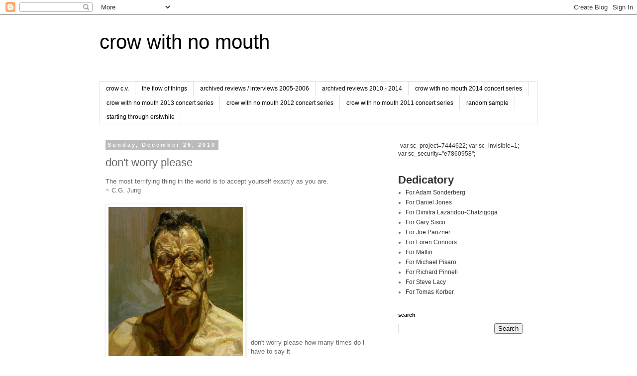

--- FILE ---
content_type: text/html; charset=UTF-8
request_url: http://crowwithnomouth-jesse.blogspot.com/2010/12/dont-worry-please.html
body_size: 11687
content:
<!DOCTYPE html>
<html class='v2' dir='ltr' lang='en'>
<head>
<link href='https://www.blogger.com/static/v1/widgets/335934321-css_bundle_v2.css' rel='stylesheet' type='text/css'/>
<meta content='width=1100' name='viewport'/>
<meta content='text/html; charset=UTF-8' http-equiv='Content-Type'/>
<meta content='blogger' name='generator'/>
<link href='http://crowwithnomouth-jesse.blogspot.com/favicon.ico' rel='icon' type='image/x-icon'/>
<link href='http://crowwithnomouth-jesse.blogspot.com/2010/12/dont-worry-please.html' rel='canonical'/>
<link rel="alternate" type="application/atom+xml" title="crow with no mouth - Atom" href="http://crowwithnomouth-jesse.blogspot.com/feeds/posts/default" />
<link rel="alternate" type="application/rss+xml" title="crow with no mouth - RSS" href="http://crowwithnomouth-jesse.blogspot.com/feeds/posts/default?alt=rss" />
<link rel="service.post" type="application/atom+xml" title="crow with no mouth - Atom" href="https://www.blogger.com/feeds/2378280940903369624/posts/default" />

<link rel="alternate" type="application/atom+xml" title="crow with no mouth - Atom" href="http://crowwithnomouth-jesse.blogspot.com/feeds/6539630937635642556/comments/default" />
<!--Can't find substitution for tag [blog.ieCssRetrofitLinks]-->
<link href='https://blogger.googleusercontent.com/img/b/R29vZ2xl/AVvXsEhKuh75x1lcNZzGmGx8i0iSpoohyRua5ivgENVZ7qwtnSC2wNtTO-XNCUdzuAWV1V6x4GykDMUNrL1Mrde6YEpzwA6KoRC2z8h2L0cJGWRqpg2T2paMK2703YAaFJNZ-06TP2uMGegYNfI/s320/lucien_freud-reflection1-270x300.jpg' rel='image_src'/>
<meta content='http://crowwithnomouth-jesse.blogspot.com/2010/12/dont-worry-please.html' property='og:url'/>
<meta content='don&#39;t worry please' property='og:title'/>
<meta content='The most terrifying thing in the world is to accept yourself exactly as you are. ~ C.G. Jung don&#39;t worry please how many times do i have to ...' property='og:description'/>
<meta content='https://blogger.googleusercontent.com/img/b/R29vZ2xl/AVvXsEhKuh75x1lcNZzGmGx8i0iSpoohyRua5ivgENVZ7qwtnSC2wNtTO-XNCUdzuAWV1V6x4GykDMUNrL1Mrde6YEpzwA6KoRC2z8h2L0cJGWRqpg2T2paMK2703YAaFJNZ-06TP2uMGegYNfI/w1200-h630-p-k-no-nu/lucien_freud-reflection1-270x300.jpg' property='og:image'/>
<title>crow with no mouth: don't worry please</title>
<style id='page-skin-1' type='text/css'><!--
/*
-----------------------------------------------
Blogger Template Style
Name:     Simple
Designer: Blogger
URL:      www.blogger.com
----------------------------------------------- */
/* Content
----------------------------------------------- */
body {
font: normal normal 12px 'Trebuchet MS', Trebuchet, Verdana, sans-serif;
color: #666666;
background: #ffffff none repeat scroll top left;
padding: 0 0 0 0;
}
html body .region-inner {
min-width: 0;
max-width: 100%;
width: auto;
}
h2 {
font-size: 22px;
}
a:link {
text-decoration:none;
color: #333333;
}
a:visited {
text-decoration:none;
color: #666666;
}
a:hover {
text-decoration:underline;
color: #33aaff;
}
.body-fauxcolumn-outer .fauxcolumn-inner {
background: transparent none repeat scroll top left;
_background-image: none;
}
.body-fauxcolumn-outer .cap-top {
position: absolute;
z-index: 1;
height: 400px;
width: 100%;
}
.body-fauxcolumn-outer .cap-top .cap-left {
width: 100%;
background: transparent none repeat-x scroll top left;
_background-image: none;
}
.content-outer {
-moz-box-shadow: 0 0 0 rgba(0, 0, 0, .15);
-webkit-box-shadow: 0 0 0 rgba(0, 0, 0, .15);
-goog-ms-box-shadow: 0 0 0 #333333;
box-shadow: 0 0 0 rgba(0, 0, 0, .15);
margin-bottom: 1px;
}
.content-inner {
padding: 10px 40px;
}
.content-inner {
background-color: #ffffff;
}
/* Header
----------------------------------------------- */
.header-outer {
background: transparent none repeat-x scroll 0 -400px;
_background-image: none;
}
.Header h1 {
font: normal normal 40px 'Trebuchet MS',Trebuchet,Verdana,sans-serif;
color: #000000;
text-shadow: 0 0 0 rgba(0, 0, 0, .2);
}
.Header h1 a {
color: #000000;
}
.Header .description {
font-size: 18px;
color: #000000;
}
.header-inner .Header .titlewrapper {
padding: 22px 0;
}
.header-inner .Header .descriptionwrapper {
padding: 0 0;
}
/* Tabs
----------------------------------------------- */
.tabs-inner .section:first-child {
border-top: 0 solid #dddddd;
}
.tabs-inner .section:first-child ul {
margin-top: -1px;
border-top: 1px solid #dddddd;
border-left: 1px solid #dddddd;
border-right: 1px solid #dddddd;
}
.tabs-inner .widget ul {
background: transparent none repeat-x scroll 0 -800px;
_background-image: none;
border-bottom: 1px solid #dddddd;
margin-top: 0;
margin-left: -30px;
margin-right: -30px;
}
.tabs-inner .widget li a {
display: inline-block;
padding: .6em 1em;
font: normal normal 12px 'Trebuchet MS', Trebuchet, Verdana, sans-serif;
color: #000000;
border-left: 1px solid #ffffff;
border-right: 1px solid #dddddd;
}
.tabs-inner .widget li:first-child a {
border-left: none;
}
.tabs-inner .widget li.selected a, .tabs-inner .widget li a:hover {
color: #000000;
background-color: #eeeeee;
text-decoration: none;
}
/* Columns
----------------------------------------------- */
.main-outer {
border-top: 0 solid transparent;
}
.fauxcolumn-left-outer .fauxcolumn-inner {
border-right: 1px solid transparent;
}
.fauxcolumn-right-outer .fauxcolumn-inner {
border-left: 1px solid transparent;
}
/* Headings
----------------------------------------------- */
div.widget > h2,
div.widget h2.title {
margin: 0 0 1em 0;
font: normal bold 11px 'Trebuchet MS',Trebuchet,Verdana,sans-serif;
color: #000000;
}
/* Widgets
----------------------------------------------- */
.widget .zippy {
color: #999999;
text-shadow: 2px 2px 1px rgba(0, 0, 0, .1);
}
.widget .popular-posts ul {
list-style: none;
}
/* Posts
----------------------------------------------- */
h2.date-header {
font: normal bold 11px Arial, Tahoma, Helvetica, FreeSans, sans-serif;
}
.date-header span {
background-color: #bbbbbb;
color: #ffffff;
padding: 0.4em;
letter-spacing: 3px;
margin: inherit;
}
.main-inner {
padding-top: 35px;
padding-bottom: 65px;
}
.main-inner .column-center-inner {
padding: 0 0;
}
.main-inner .column-center-inner .section {
margin: 0 1em;
}
.post {
margin: 0 0 45px 0;
}
h3.post-title, .comments h4 {
font: normal normal 22px 'Trebuchet MS',Trebuchet,Verdana,sans-serif;
margin: .75em 0 0;
}
.post-body {
font-size: 110%;
line-height: 1.4;
position: relative;
}
.post-body img, .post-body .tr-caption-container, .Profile img, .Image img,
.BlogList .item-thumbnail img {
padding: 2px;
background: #ffffff;
border: 1px solid #eeeeee;
-moz-box-shadow: 1px 1px 5px rgba(0, 0, 0, .1);
-webkit-box-shadow: 1px 1px 5px rgba(0, 0, 0, .1);
box-shadow: 1px 1px 5px rgba(0, 0, 0, .1);
}
.post-body img, .post-body .tr-caption-container {
padding: 5px;
}
.post-body .tr-caption-container {
color: #666666;
}
.post-body .tr-caption-container img {
padding: 0;
background: transparent;
border: none;
-moz-box-shadow: 0 0 0 rgba(0, 0, 0, .1);
-webkit-box-shadow: 0 0 0 rgba(0, 0, 0, .1);
box-shadow: 0 0 0 rgba(0, 0, 0, .1);
}
.post-header {
margin: 0 0 1.5em;
line-height: 1.6;
font-size: 90%;
}
.post-footer {
margin: 20px -2px 0;
padding: 5px 10px;
color: #666666;
background-color: #eeeeee;
border-bottom: 1px solid #eeeeee;
line-height: 1.6;
font-size: 90%;
}
#comments .comment-author {
padding-top: 1.5em;
border-top: 1px solid transparent;
background-position: 0 1.5em;
}
#comments .comment-author:first-child {
padding-top: 0;
border-top: none;
}
.avatar-image-container {
margin: .2em 0 0;
}
#comments .avatar-image-container img {
border: 1px solid #eeeeee;
}
/* Comments
----------------------------------------------- */
.comments .comments-content .icon.blog-author {
background-repeat: no-repeat;
background-image: url([data-uri]);
}
.comments .comments-content .loadmore a {
border-top: 1px solid #999999;
border-bottom: 1px solid #999999;
}
.comments .comment-thread.inline-thread {
background-color: #eeeeee;
}
.comments .continue {
border-top: 2px solid #999999;
}
/* Accents
---------------------------------------------- */
.section-columns td.columns-cell {
border-left: 1px solid transparent;
}
.blog-pager {
background: transparent url(//www.blogblog.com/1kt/simple/paging_dot.png) repeat-x scroll top center;
}
.blog-pager-older-link, .home-link,
.blog-pager-newer-link {
background-color: #ffffff;
padding: 5px;
}
.footer-outer {
border-top: 1px dashed #bbbbbb;
}
/* Mobile
----------------------------------------------- */
body.mobile  {
background-size: auto;
}
.mobile .body-fauxcolumn-outer {
background: transparent none repeat scroll top left;
}
.mobile .body-fauxcolumn-outer .cap-top {
background-size: 100% auto;
}
.mobile .content-outer {
-webkit-box-shadow: 0 0 3px rgba(0, 0, 0, .15);
box-shadow: 0 0 3px rgba(0, 0, 0, .15);
}
.mobile .tabs-inner .widget ul {
margin-left: 0;
margin-right: 0;
}
.mobile .post {
margin: 0;
}
.mobile .main-inner .column-center-inner .section {
margin: 0;
}
.mobile .date-header span {
padding: 0.1em 10px;
margin: 0 -10px;
}
.mobile h3.post-title {
margin: 0;
}
.mobile .blog-pager {
background: transparent none no-repeat scroll top center;
}
.mobile .footer-outer {
border-top: none;
}
.mobile .main-inner, .mobile .footer-inner {
background-color: #ffffff;
}
.mobile-index-contents {
color: #666666;
}
.mobile-link-button {
background-color: #333333;
}
.mobile-link-button a:link, .mobile-link-button a:visited {
color: #ffffff;
}
.mobile .tabs-inner .section:first-child {
border-top: none;
}
.mobile .tabs-inner .PageList .widget-content {
background-color: #eeeeee;
color: #000000;
border-top: 1px solid #dddddd;
border-bottom: 1px solid #dddddd;
}
.mobile .tabs-inner .PageList .widget-content .pagelist-arrow {
border-left: 1px solid #dddddd;
}

--></style>
<style id='template-skin-1' type='text/css'><!--
body {
min-width: 960px;
}
.content-outer, .content-fauxcolumn-outer, .region-inner {
min-width: 960px;
max-width: 960px;
_width: 960px;
}
.main-inner .columns {
padding-left: 0;
padding-right: 310px;
}
.main-inner .fauxcolumn-center-outer {
left: 0;
right: 310px;
/* IE6 does not respect left and right together */
_width: expression(this.parentNode.offsetWidth -
parseInt("0") -
parseInt("310px") + 'px');
}
.main-inner .fauxcolumn-left-outer {
width: 0;
}
.main-inner .fauxcolumn-right-outer {
width: 310px;
}
.main-inner .column-left-outer {
width: 0;
right: 100%;
margin-left: -0;
}
.main-inner .column-right-outer {
width: 310px;
margin-right: -310px;
}
#layout {
min-width: 0;
}
#layout .content-outer {
min-width: 0;
width: 800px;
}
#layout .region-inner {
min-width: 0;
width: auto;
}
body#layout div.add_widget {
padding: 8px;
}
body#layout div.add_widget a {
margin-left: 32px;
}
--></style>
<link href='https://www.blogger.com/dyn-css/authorization.css?targetBlogID=2378280940903369624&amp;zx=a09c0be0-b094-4495-979c-76f8492ab795' media='none' onload='if(media!=&#39;all&#39;)media=&#39;all&#39;' rel='stylesheet'/><noscript><link href='https://www.blogger.com/dyn-css/authorization.css?targetBlogID=2378280940903369624&amp;zx=a09c0be0-b094-4495-979c-76f8492ab795' rel='stylesheet'/></noscript>
<meta name='google-adsense-platform-account' content='ca-host-pub-1556223355139109'/>
<meta name='google-adsense-platform-domain' content='blogspot.com'/>

</head>
<body class='loading variant-simplysimple'>
<div class='navbar section' id='navbar' name='Navbar'><div class='widget Navbar' data-version='1' id='Navbar1'><script type="text/javascript">
    function setAttributeOnload(object, attribute, val) {
      if(window.addEventListener) {
        window.addEventListener('load',
          function(){ object[attribute] = val; }, false);
      } else {
        window.attachEvent('onload', function(){ object[attribute] = val; });
      }
    }
  </script>
<div id="navbar-iframe-container"></div>
<script type="text/javascript" src="https://apis.google.com/js/platform.js"></script>
<script type="text/javascript">
      gapi.load("gapi.iframes:gapi.iframes.style.bubble", function() {
        if (gapi.iframes && gapi.iframes.getContext) {
          gapi.iframes.getContext().openChild({
              url: 'https://www.blogger.com/navbar/2378280940903369624?po\x3d6539630937635642556\x26origin\x3dhttp://crowwithnomouth-jesse.blogspot.com',
              where: document.getElementById("navbar-iframe-container"),
              id: "navbar-iframe"
          });
        }
      });
    </script><script type="text/javascript">
(function() {
var script = document.createElement('script');
script.type = 'text/javascript';
script.src = '//pagead2.googlesyndication.com/pagead/js/google_top_exp.js';
var head = document.getElementsByTagName('head')[0];
if (head) {
head.appendChild(script);
}})();
</script>
</div></div>
<div class='body-fauxcolumns'>
<div class='fauxcolumn-outer body-fauxcolumn-outer'>
<div class='cap-top'>
<div class='cap-left'></div>
<div class='cap-right'></div>
</div>
<div class='fauxborder-left'>
<div class='fauxborder-right'></div>
<div class='fauxcolumn-inner'>
</div>
</div>
<div class='cap-bottom'>
<div class='cap-left'></div>
<div class='cap-right'></div>
</div>
</div>
</div>
<div class='content'>
<div class='content-fauxcolumns'>
<div class='fauxcolumn-outer content-fauxcolumn-outer'>
<div class='cap-top'>
<div class='cap-left'></div>
<div class='cap-right'></div>
</div>
<div class='fauxborder-left'>
<div class='fauxborder-right'></div>
<div class='fauxcolumn-inner'>
</div>
</div>
<div class='cap-bottom'>
<div class='cap-left'></div>
<div class='cap-right'></div>
</div>
</div>
</div>
<div class='content-outer'>
<div class='content-cap-top cap-top'>
<div class='cap-left'></div>
<div class='cap-right'></div>
</div>
<div class='fauxborder-left content-fauxborder-left'>
<div class='fauxborder-right content-fauxborder-right'></div>
<div class='content-inner'>
<header>
<div class='header-outer'>
<div class='header-cap-top cap-top'>
<div class='cap-left'></div>
<div class='cap-right'></div>
</div>
<div class='fauxborder-left header-fauxborder-left'>
<div class='fauxborder-right header-fauxborder-right'></div>
<div class='region-inner header-inner'>
<div class='header section' id='header' name='Header'><div class='widget Header' data-version='1' id='Header1'>
<div id='header-inner'>
<div class='titlewrapper'>
<h1 class='title'>
<a href='http://crowwithnomouth-jesse.blogspot.com/'>
crow with no mouth
</a>
</h1>
</div>
<div class='descriptionwrapper'>
<p class='description'><span>
</span></p>
</div>
</div>
</div></div>
</div>
</div>
<div class='header-cap-bottom cap-bottom'>
<div class='cap-left'></div>
<div class='cap-right'></div>
</div>
</div>
</header>
<div class='tabs-outer'>
<div class='tabs-cap-top cap-top'>
<div class='cap-left'></div>
<div class='cap-right'></div>
</div>
<div class='fauxborder-left tabs-fauxborder-left'>
<div class='fauxborder-right tabs-fauxborder-right'></div>
<div class='region-inner tabs-inner'>
<div class='tabs section' id='crosscol' name='Cross-Column'><div class='widget PageList' data-version='1' id='PageList1'>
<div class='widget-content'>
<ul>
<li>
<a href='http://crowwithnomouth-jesse.blogspot.com/p/crow-cv.html'>crow c.v.</a>
</li>
<li>
<a href='http://crowwithnomouth-jesse.blogspot.com/p/currents.html'>the flow of things</a>
</li>
<li>
<a href='http://crowwithnomouth-jesse.blogspot.com/p/archived-reviewsinterviews-2005-2006.html'>archived reviews / interviews  2005-2006</a>
</li>
<li>
<a href='http://crowwithnomouth-jesse.blogspot.com/p/archived-reviews-2010-2012.html'>archived reviews 2010 - 2014</a>
</li>
<li>
<a href='http://bodhidog.wordpress.com/'>crow with no mouth 2014 concert series</a>
</li>
<li>
<a href='http://cwnmconcertseries.wordpress.com/'> crow with no mouth 2013 concert series</a>
</li>
<li>
<a href='http://crowwithnomouth-jesse.blogspot.com/p/crow-with-no-mouth-2012-concert-series_28.html'>crow with no mouth 2012 concert series</a>
</li>
<li>
<a href='http://crowwithnomouth-jesse.blogspot.com/p/crow-with-no-mouth-2011-concert-series.html'>crow with no mouth 2011 concert series</a>
</li>
<li>
<a href='http://crowwithnomouth-jesse.blogspot.com/p/random-sample.html'>random sample</a>
</li>
<li>
<a href='http://crowwithnomouth-jesse.blogspot.com/p/through-erstwhile.html'>starting through erstwhile</a>
</li>
</ul>
<div class='clear'></div>
</div>
</div></div>
<div class='tabs no-items section' id='crosscol-overflow' name='Cross-Column 2'></div>
</div>
</div>
<div class='tabs-cap-bottom cap-bottom'>
<div class='cap-left'></div>
<div class='cap-right'></div>
</div>
</div>
<div class='main-outer'>
<div class='main-cap-top cap-top'>
<div class='cap-left'></div>
<div class='cap-right'></div>
</div>
<div class='fauxborder-left main-fauxborder-left'>
<div class='fauxborder-right main-fauxborder-right'></div>
<div class='region-inner main-inner'>
<div class='columns fauxcolumns'>
<div class='fauxcolumn-outer fauxcolumn-center-outer'>
<div class='cap-top'>
<div class='cap-left'></div>
<div class='cap-right'></div>
</div>
<div class='fauxborder-left'>
<div class='fauxborder-right'></div>
<div class='fauxcolumn-inner'>
</div>
</div>
<div class='cap-bottom'>
<div class='cap-left'></div>
<div class='cap-right'></div>
</div>
</div>
<div class='fauxcolumn-outer fauxcolumn-left-outer'>
<div class='cap-top'>
<div class='cap-left'></div>
<div class='cap-right'></div>
</div>
<div class='fauxborder-left'>
<div class='fauxborder-right'></div>
<div class='fauxcolumn-inner'>
</div>
</div>
<div class='cap-bottom'>
<div class='cap-left'></div>
<div class='cap-right'></div>
</div>
</div>
<div class='fauxcolumn-outer fauxcolumn-right-outer'>
<div class='cap-top'>
<div class='cap-left'></div>
<div class='cap-right'></div>
</div>
<div class='fauxborder-left'>
<div class='fauxborder-right'></div>
<div class='fauxcolumn-inner'>
</div>
</div>
<div class='cap-bottom'>
<div class='cap-left'></div>
<div class='cap-right'></div>
</div>
</div>
<!-- corrects IE6 width calculation -->
<div class='columns-inner'>
<div class='column-center-outer'>
<div class='column-center-inner'>
<div class='main section' id='main' name='Main'><div class='widget Blog' data-version='1' id='Blog1'>
<div class='blog-posts hfeed'>

          <div class="date-outer">
        
<h2 class='date-header'><span>Sunday, December 26, 2010</span></h2>

          <div class="date-posts">
        
<div class='post-outer'>
<div class='post hentry uncustomized-post-template' itemprop='blogPost' itemscope='itemscope' itemtype='http://schema.org/BlogPosting'>
<meta content='https://blogger.googleusercontent.com/img/b/R29vZ2xl/AVvXsEhKuh75x1lcNZzGmGx8i0iSpoohyRua5ivgENVZ7qwtnSC2wNtTO-XNCUdzuAWV1V6x4GykDMUNrL1Mrde6YEpzwA6KoRC2z8h2L0cJGWRqpg2T2paMK2703YAaFJNZ-06TP2uMGegYNfI/s320/lucien_freud-reflection1-270x300.jpg' itemprop='image_url'/>
<meta content='2378280940903369624' itemprop='blogId'/>
<meta content='6539630937635642556' itemprop='postId'/>
<a name='6539630937635642556'></a>
<h3 class='post-title entry-title' itemprop='name'>
don't worry please
</h3>
<div class='post-header'>
<div class='post-header-line-1'></div>
</div>
<div class='post-body entry-content' id='post-body-6539630937635642556' itemprop='description articleBody'>
The most terrifying thing in the world is to accept yourself exactly as you are.<br />~ C.G. Jung<br /><br /><a href="http://www.museumsyndicate.com/artist.php?artist=235" onblur="try {parent.deselectBloggerImageGracefully();} catch(e) {}"><img alt="" border="0" id="BLOGGER_PHOTO_ID_5554901173765572706" src="https://blogger.googleusercontent.com/img/b/R29vZ2xl/AVvXsEhKuh75x1lcNZzGmGx8i0iSpoohyRua5ivgENVZ7qwtnSC2wNtTO-XNCUdzuAWV1V6x4GykDMUNrL1Mrde6YEpzwA6KoRC2z8h2L0cJGWRqpg2T2paMK2703YAaFJNZ-06TP2uMGegYNfI/s320/lucien_freud-reflection1-270x300.jpg" style="float: left; margin: 0pt 10px 10px 0pt; cursor: pointer; width: 270px; height: 300px;" /></a><br /><br /><br /><br /><br /><br /><br /><br /><br /><br /><br /><br /><br /><br /><br />don't worry please how many times do i have to say it<br />there's no way not to be who you are and where<br />~ Ikkyu, <span style="font-style: italic;">crow with no mouth</span>, Stephen Berg, trans.<br /><br /><br /><span style="font-family: georgia;" class="body">Now that I know what I want, I don't have to hold on to it quite so much.</span><br />~ Lucien Freud<br /> <span style="font-family: georgia;" class="bodybold"> <span style="text-decoration: underline;"></span></span>
<div style='clear: both;'></div>
</div>
<div class='post-footer'>
<div class='post-footer-line post-footer-line-1'>
<span class='post-author vcard'>
Posted by
<span class='fn' itemprop='author' itemscope='itemscope' itemtype='http://schema.org/Person'>
<meta content='https://www.blogger.com/profile/05361749761580302506' itemprop='url'/>
<a class='g-profile' href='https://www.blogger.com/profile/05361749761580302506' rel='author' title='author profile'>
<span itemprop='name'>jesse</span>
</a>
</span>
</span>
<span class='post-timestamp'>
at
<meta content='http://crowwithnomouth-jesse.blogspot.com/2010/12/dont-worry-please.html' itemprop='url'/>
<a class='timestamp-link' href='http://crowwithnomouth-jesse.blogspot.com/2010/12/dont-worry-please.html' rel='bookmark' title='permanent link'><abbr class='published' itemprop='datePublished' title='2010-12-26T02:04:00-06:00'>2:04&#8239;AM</abbr></a>
</span>
<span class='post-comment-link'>
</span>
<span class='post-icons'>
<span class='item-control blog-admin pid-741610586'>
<a href='https://www.blogger.com/post-edit.g?blogID=2378280940903369624&postID=6539630937635642556&from=pencil' title='Edit Post'>
<img alt='' class='icon-action' height='18' src='https://resources.blogblog.com/img/icon18_edit_allbkg.gif' width='18'/>
</a>
</span>
</span>
<div class='post-share-buttons goog-inline-block'>
</div>
</div>
<div class='post-footer-line post-footer-line-2'>
<span class='post-labels'>
</span>
</div>
<div class='post-footer-line post-footer-line-3'>
<span class='post-location'>
</span>
</div>
</div>
</div>
<div class='comments' id='comments'>
<a name='comments'></a>
<h4>No comments:</h4>
<div id='Blog1_comments-block-wrapper'>
<dl class='avatar-comment-indent' id='comments-block'>
</dl>
</div>
<p class='comment-footer'>
<a href='https://www.blogger.com/comment/fullpage/post/2378280940903369624/6539630937635642556' onclick='javascript:window.open(this.href, "bloggerPopup", "toolbar=0,location=0,statusbar=1,menubar=0,scrollbars=yes,width=640,height=500"); return false;'>Post a Comment</a>
</p>
</div>
</div>

        </div></div>
      
</div>
<div class='blog-pager' id='blog-pager'>
<span id='blog-pager-newer-link'>
<a class='blog-pager-newer-link' href='http://crowwithnomouth-jesse.blogspot.com/2010/12/letting-go-of-2010.html' id='Blog1_blog-pager-newer-link' title='Newer Post'>Newer Post</a>
</span>
<span id='blog-pager-older-link'>
<a class='blog-pager-older-link' href='http://crowwithnomouth-jesse.blogspot.com/2010/12/in-superlative-degree.html' id='Blog1_blog-pager-older-link' title='Older Post'>Older Post</a>
</span>
<a class='home-link' href='http://crowwithnomouth-jesse.blogspot.com/'>Home</a>
</div>
<div class='clear'></div>
<div class='post-feeds'>
<div class='feed-links'>
Subscribe to:
<a class='feed-link' href='http://crowwithnomouth-jesse.blogspot.com/feeds/6539630937635642556/comments/default' target='_blank' type='application/atom+xml'>Post Comments (Atom)</a>
</div>
</div>
</div></div>
</div>
</div>
<div class='column-left-outer'>
<div class='column-left-inner'>
<aside>
</aside>
</div>
</div>
<div class='column-right-outer'>
<div class='column-right-inner'>
<aside>
<div class='sidebar section' id='sidebar-right-1'><div class='widget HTML' data-version='1' id='HTML2'>
<div class='widget-content'>
<a title="weebly analytics"
href="http://statcounter.com/weebly/" target="_blank"><img
src="http://c.statcounter.com/7444622/0/e7860958/1/"
alt="weebly analytics" style="border:none;"></img
src="http:></a>
</div>
<div class='clear'></div>
</div><div class='widget Profile' data-version='1' id='Profile1'>
<div class='widget-content'>
<a href='https://www.blogger.com/profile/05361749761580302506'><img alt='My photo' class='profile-img' height='60' src='//blogger.googleusercontent.com/img/b/R29vZ2xl/AVvXsEiZTFDIGHmcL8K5Eo_C6SJ_4J4TEKDToEHVs5wZn2-pNiPeB0TiqcXiaIQH5pd1WCtR50NUmJ6YqvIojTp9Yzi0vTuic0uitwgX8ervcYR7HSdnDz8HWwjGckw3dQyd0AQ/s1600/*' width='80'/></a>
<dl class='profile-datablock'>
<dt class='profile-data'>
<a class='profile-name-link g-profile' href='https://www.blogger.com/profile/05361749761580302506' rel='author' style='background-image: url(//www.blogger.com/img/logo-16.png);'>
jesse
</a>
</dt>
<dd class='profile-textblock'>Jesse Goin  has written about 125 features on experimental music for a variety of electronic and print journals, including Paris Transatlantic, The Wire, Compost &amp; Height, and his blog, crow with no mouth.

Since May 2011, Jesse has presented 29 concerts, comprising 82 musicians, as crow with no mouth promotions. crow with no mouth promotions is dedicated to presenting electro-acoustic composition and improvisation in a venue, Studio Z in lowertown St. Paul, designed for listening.</dd>
</dl>
<a class='profile-link' href='https://www.blogger.com/profile/05361749761580302506' rel='author'>View my complete profile</a>
<div class='clear'></div>
</div>
</div><div class='widget BlogList' data-version='1' id='BlogList1'>
<h2 class='title'>fresh tangents</h2>
<div class='widget-content'>
<div class='blog-list-container' id='BlogList1_container'>
<ul id='BlogList1_blogs'>
<li style='display: block;'>
<div class='blog-icon'>
<img data-lateloadsrc='https://lh3.googleusercontent.com/blogger_img_proxy/AEn0k_v280B0LdwhMrneMyrVPwQS5amnKdMK4S25oxzgKZYYXbsmWq845hQ8erIvOLC3-Tf_PWtICyGBCZumzqTlBwXWQDFeb-txbbZ_BrJh_b46Qg=s16-w16-h16' height='16' width='16'/>
</div>
<div class='blog-content'>
<div class='blog-title'>
<a href='http://www.admirablerestraint.com/' target='_blank'>
Admirable Restraint</a>
</div>
<div class='item-content'>
</div>
</div>
<div style='clear: both;'></div>
</li>
<li style='display: block;'>
<div class='blog-icon'>
<img data-lateloadsrc='https://lh3.googleusercontent.com/blogger_img_proxy/AEn0k_vHBq_BfMhyr06sy3LhtVynvvM7pDk9SvC7VDtzmVM4KyNPbAUZuKCvN6ZBoXWR1qi_h36lAqpdk1T7e-tF0zl6aOK6x4K7Nyoht0k=s16-w16-h16' height='16' width='16'/>
</div>
<div class='blog-content'>
<div class='blog-title'>
<a href='https://aporiaberg.tumblr.com/' target='_blank'>
American Hours with German Efficiency</a>
</div>
<div class='item-content'>
</div>
</div>
<div style='clear: both;'></div>
</li>
<li style='display: block;'>
<div class='blog-icon'>
<img data-lateloadsrc='https://lh3.googleusercontent.com/blogger_img_proxy/AEn0k_vL7h7AhbcD1R4rWhMzTU3yqaSpjrgXOHhDkSEGQtLyd8NOfaEoX_IlcoU0qd3CE0eABd7gFdFzAxih_8sAfxO65HKg3PSoD6gPKg=s16-w16-h16' height='16' width='16'/>
</div>
<div class='blog-content'>
<div class='blog-title'>
<a href='http://www.anothertimbre.com/' target='_blank'>
another timbre</a>
</div>
<div class='item-content'>
</div>
</div>
<div style='clear: both;'></div>
</li>
<li style='display: block;'>
<div class='blog-icon'>
<img data-lateloadsrc='https://lh3.googleusercontent.com/blogger_img_proxy/AEn0k_uITsbVKDqOdTXJOMoxHiYDpoe6U4g0lkmPEuFe4P68lsId7nEZGzALbivP3dRMMdxITlJTnPLQCwnldRpoKoMXCk419lcHyDb2FWt6E48=s16-w16-h16' height='16' width='16'/>
</div>
<div class='blog-content'>
<div class='blog-title'>
<a href='https://wolfnotes.wordpress.com' target='_blank'>
Compost and Height</a>
</div>
<div class='item-content'>
</div>
</div>
<div style='clear: both;'></div>
</li>
<li style='display: block;'>
<div class='blog-icon'>
<img data-lateloadsrc='https://lh3.googleusercontent.com/blogger_img_proxy/AEn0k_uE73U4UY0xyNH7Z6lQnfUfM0MtnM_rBkboZMmk6UFY5N8e6wZAT_xtw2NBocRj5xy3KDJ539serMTjfK19ezwLzSgUxFwh92JkXw=s16-w16-h16' height='16' width='16'/>
</div>
<div class='blog-content'>
<div class='blog-title'>
<a href='http://olewnick.blogspot.com/' target='_blank'>
just outside</a>
</div>
<div class='item-content'>
</div>
</div>
<div style='clear: both;'></div>
</li>
<li style='display: block;'>
<div class='blog-icon'>
<img data-lateloadsrc='https://lh3.googleusercontent.com/blogger_img_proxy/AEn0k_thcmttLI92P4bXkQnzrr1bovYoqDJSTKjx7ktnejJH2JBqifkbFmKhyoa7GaZUDmgxM-316oJeuY1yEahbK67q2JoHWgSED_ZRmfA9xkEx5g=s16-w16-h16' height='16' width='16'/>
</div>
<div class='blog-content'>
<div class='blog-title'>
<a href='http://www.paristransatlantic.com/magazine/main/home.html' target='_blank'>
paris transatlantic</a>
</div>
<div class='item-content'>
</div>
</div>
<div style='clear: both;'></div>
</li>
<li style='display: block;'>
<div class='blog-icon'>
<img data-lateloadsrc='https://lh3.googleusercontent.com/blogger_img_proxy/AEn0k_vUZXYc9OlFNLplkCQykkrV3L64eteA3LX-SXsIJGuATazJEHbldBPjurxfjEnGIUwYMay_S-wxkpqzsIMbn8XvPRihKwJPpLai0Z9Y=s16-w16-h16' height='16' width='16'/>
</div>
<div class='blog-content'>
<div class='blog-title'>
<a href='http://www.thewatchfulear.com' target='_blank'>
the watchful ear</a>
</div>
<div class='item-content'>
</div>
</div>
<div style='clear: both;'></div>
</li>
<li style='display: block;'>
<div class='blog-icon'>
<img data-lateloadsrc='https://lh3.googleusercontent.com/blogger_img_proxy/AEn0k_tkZ1AonHWZFCLgWWDK4syw953PmZCTEkaoiCCbTo-zAvGJvVt97pI1UvkZnKMvmfcQCu8e0LaEnvkgRm5wWf1izQt-1IWWJkXO=s16-w16-h16' height='16' width='16'/>
</div>
<div class='blog-content'>
<div class='blog-title'>
<a href='http://www.wandelweiser.de/wwww.html' target='_blank'>
wandelweiser network</a>
</div>
<div class='item-content'>
</div>
</div>
<div style='clear: both;'></div>
</li>
</ul>
<div class='clear'></div>
</div>
</div>
</div></div>
<table border='0' cellpadding='0' cellspacing='0' class='section-columns columns-2'>
<tbody>
<tr>
<td class='first columns-cell'>
<div class='sidebar section' id='sidebar-right-2-1'><div class='widget BlogArchive' data-version='1' id='BlogArchive1'>
<h2>Blog Archive</h2>
<div class='widget-content'>
<div id='ArchiveList'>
<div id='BlogArchive1_ArchiveList'>
<select id='BlogArchive1_ArchiveMenu'>
<option value=''>Blog Archive</option>
<option value='http://crowwithnomouth-jesse.blogspot.com/2014/10/'>October (1)</option>
<option value='http://crowwithnomouth-jesse.blogspot.com/2014/09/'>September (1)</option>
<option value='http://crowwithnomouth-jesse.blogspot.com/2014/06/'>June (2)</option>
<option value='http://crowwithnomouth-jesse.blogspot.com/2014/05/'>May (1)</option>
<option value='http://crowwithnomouth-jesse.blogspot.com/2014/04/'>April (2)</option>
<option value='http://crowwithnomouth-jesse.blogspot.com/2014/01/'>January (3)</option>
<option value='http://crowwithnomouth-jesse.blogspot.com/2013/12/'>December (1)</option>
<option value='http://crowwithnomouth-jesse.blogspot.com/2013/11/'>November (2)</option>
<option value='http://crowwithnomouth-jesse.blogspot.com/2013/10/'>October (2)</option>
<option value='http://crowwithnomouth-jesse.blogspot.com/2013/05/'>May (3)</option>
<option value='http://crowwithnomouth-jesse.blogspot.com/2013/03/'>March (1)</option>
<option value='http://crowwithnomouth-jesse.blogspot.com/2013/01/'>January (2)</option>
<option value='http://crowwithnomouth-jesse.blogspot.com/2012/12/'>December (4)</option>
<option value='http://crowwithnomouth-jesse.blogspot.com/2012/11/'>November (3)</option>
<option value='http://crowwithnomouth-jesse.blogspot.com/2012/10/'>October (2)</option>
<option value='http://crowwithnomouth-jesse.blogspot.com/2012/09/'>September (5)</option>
<option value='http://crowwithnomouth-jesse.blogspot.com/2012/08/'>August (3)</option>
<option value='http://crowwithnomouth-jesse.blogspot.com/2012/07/'>July (4)</option>
<option value='http://crowwithnomouth-jesse.blogspot.com/2012/06/'>June (3)</option>
<option value='http://crowwithnomouth-jesse.blogspot.com/2012/05/'>May (3)</option>
<option value='http://crowwithnomouth-jesse.blogspot.com/2012/04/'>April (3)</option>
<option value='http://crowwithnomouth-jesse.blogspot.com/2012/03/'>March (3)</option>
<option value='http://crowwithnomouth-jesse.blogspot.com/2012/02/'>February (2)</option>
<option value='http://crowwithnomouth-jesse.blogspot.com/2012/01/'>January (1)</option>
<option value='http://crowwithnomouth-jesse.blogspot.com/2011/12/'>December (5)</option>
<option value='http://crowwithnomouth-jesse.blogspot.com/2011/11/'>November (3)</option>
<option value='http://crowwithnomouth-jesse.blogspot.com/2011/10/'>October (3)</option>
<option value='http://crowwithnomouth-jesse.blogspot.com/2011/09/'>September (5)</option>
<option value='http://crowwithnomouth-jesse.blogspot.com/2011/08/'>August (2)</option>
<option value='http://crowwithnomouth-jesse.blogspot.com/2011/07/'>July (8)</option>
<option value='http://crowwithnomouth-jesse.blogspot.com/2011/06/'>June (7)</option>
<option value='http://crowwithnomouth-jesse.blogspot.com/2011/05/'>May (6)</option>
<option value='http://crowwithnomouth-jesse.blogspot.com/2011/04/'>April (5)</option>
<option value='http://crowwithnomouth-jesse.blogspot.com/2011/03/'>March (8)</option>
<option value='http://crowwithnomouth-jesse.blogspot.com/2011/02/'>February (7)</option>
<option value='http://crowwithnomouth-jesse.blogspot.com/2011/01/'>January (5)</option>
<option value='http://crowwithnomouth-jesse.blogspot.com/2010/12/'>December (12)</option>
<option value='http://crowwithnomouth-jesse.blogspot.com/2010/11/'>November (10)</option>
<option value='http://crowwithnomouth-jesse.blogspot.com/2010/10/'>October (10)</option>
<option value='http://crowwithnomouth-jesse.blogspot.com/2010/09/'>September (6)</option>
<option value='http://crowwithnomouth-jesse.blogspot.com/2010/08/'>August (8)</option>
<option value='http://crowwithnomouth-jesse.blogspot.com/2010/07/'>July (15)</option>
<option value='http://crowwithnomouth-jesse.blogspot.com/2010/06/'>June (15)</option>
<option value='http://crowwithnomouth-jesse.blogspot.com/2010/05/'>May (16)</option>
<option value='http://crowwithnomouth-jesse.blogspot.com/2010/04/'>April (14)</option>
<option value='http://crowwithnomouth-jesse.blogspot.com/2010/03/'>March (22)</option>
<option value='http://crowwithnomouth-jesse.blogspot.com/2010/02/'>February (15)</option>
</select>
</div>
</div>
<div class='clear'></div>
</div>
</div></div>
</td>
<td class='columns-cell'>
<div class='sidebar section' id='sidebar-right-2-2'><div class='widget HTML' data-version='1' id='HTML1'>
<div class='widget-content'>
<!-- Start of StatCounter Code for Blogger / Blogspot -->
<script type="text/javascript">
var sc_project=7444622; 
var sc_invisible=1; 
var sc_security="e7860958"; 
</script>
<script type="text/javascript" src="http://www.statcounter.com/counter/counter_xhtml.js"></script>
<noscript><div class="statcounter"><a title="blogger visitor" href="http://statcounter.com/blogger/" class="statcounter"><img class="statcounter" src="http://c.statcounter.com/7444622/0/e7860958/1/" alt="blogger visitor" /></a></div></noscript>
<!-- End of StatCounter Code for Blogger / Blogspot -->
</div>
<div class='clear'></div>
</div></div>
</td>
</tr>
</tbody>
</table>
<div class='sidebar section' id='sidebar-right-3'><div class='widget TextList' data-version='1' id='TextList6'>
<h2>Dedicatory</h2>
<div class='widget-content'>
<ul>
<li><a href="http://crowwithnomouth-jesse.blogspot.com/2011/10/for-adam-sonderberg.html" target="_new">For Adam Sonderberg</a></li>
<li><a href="http://crowwithnomouth-jesse.blogspot.com/2011/02/for-daniel-jones.html" target="_new">For Daniel Jones</a></li>
<li><a href="http://crowwithnomouth-jesse.blogspot.com/2012/06/for-dimitra-lazaridou-chatzigoga.html" target="_new">For Dimitra Lazaridou-Chatzigoga</a></li>
<li><a href="http://crowwithnomouth-jesse.blogspot.com/2010/10/for-gary-sisco.html" target="_new">For Gary Sisco</a></li>
<li><a href="http://crowwithnomouth-jesse.blogspot.com/2011/08/for-joe-panzner.html" target="_new">For Joe Panzner</a></li>
<li><a href="http://crowwithnomouth-jesse.blogspot.com/2010/12/music-is-essentially-built-upon.html" target="_new">For Loren Connors</a></li>
<li><a href="http://crowwithnomouth-jesse.blogspot.com/2010/08/for-mattin.html" target="_new">For Mattin</a></li>
<li><a href="http://crowwithnomouth-jesse.blogspot.com/2010/05/for-michael-pisaro.html" target="_new">For Michael Pisaro</a></li>
<li><a href="http://crowwithnomouth-jesse.blogspot.com/2010/05/for-richard-pinnell.html" target="_new">For Richard Pinnell</a></li>
<li><a href="http://crowwithnomouth-jesse.blogspot.com/2010/05/for-steve-lacy.html" target="_new">For Steve Lacy</a></li>
<li><a href="http://crowwithnomouth-jesse.blogspot.com/2010/07/consider-air-for-tomas-korber.html" target="_new">For Tomas Korber</a></li>
</ul>
<div class='clear'></div>
</div>
</div><div class='widget BlogSearch' data-version='1' id='BlogSearch1'>
<h2 class='title'>search</h2>
<div class='widget-content'>
<div id='BlogSearch1_form'>
<form action='http://crowwithnomouth-jesse.blogspot.com/search' class='gsc-search-box' target='_top'>
<table cellpadding='0' cellspacing='0' class='gsc-search-box'>
<tbody>
<tr>
<td class='gsc-input'>
<input autocomplete='off' class='gsc-input' name='q' size='10' title='search' type='text' value=''/>
</td>
<td class='gsc-search-button'>
<input class='gsc-search-button' title='search' type='submit' value='Search'/>
</td>
</tr>
</tbody>
</table>
</form>
</div>
</div>
<div class='clear'></div>
</div></div>
</aside>
</div>
</div>
</div>
<div style='clear: both'></div>
<!-- columns -->
</div>
<!-- main -->
</div>
</div>
<div class='main-cap-bottom cap-bottom'>
<div class='cap-left'></div>
<div class='cap-right'></div>
</div>
</div>
<footer>
<div class='footer-outer'>
<div class='footer-cap-top cap-top'>
<div class='cap-left'></div>
<div class='cap-right'></div>
</div>
<div class='fauxborder-left footer-fauxborder-left'>
<div class='fauxborder-right footer-fauxborder-right'></div>
<div class='region-inner footer-inner'>
<div class='foot no-items section' id='footer-1'></div>
<table border='0' cellpadding='0' cellspacing='0' class='section-columns columns-2'>
<tbody>
<tr>
<td class='first columns-cell'>
<div class='foot no-items section' id='footer-2-1'></div>
</td>
<td class='columns-cell'>
<div class='foot no-items section' id='footer-2-2'></div>
</td>
</tr>
</tbody>
</table>
<!-- outside of the include in order to lock Attribution widget -->
<div class='foot section' id='footer-3' name='Footer'><div class='widget Attribution' data-version='1' id='Attribution1'>
<div class='widget-content' style='text-align: center;'>
Simple theme. Powered by <a href='https://www.blogger.com' target='_blank'>Blogger</a>.
</div>
<div class='clear'></div>
</div></div>
</div>
</div>
<div class='footer-cap-bottom cap-bottom'>
<div class='cap-left'></div>
<div class='cap-right'></div>
</div>
</div>
</footer>
<!-- content -->
</div>
</div>
<div class='content-cap-bottom cap-bottom'>
<div class='cap-left'></div>
<div class='cap-right'></div>
</div>
</div>
</div>
<script type='text/javascript'>
    window.setTimeout(function() {
        document.body.className = document.body.className.replace('loading', '');
      }, 10);
  </script>

<script type="text/javascript" src="https://www.blogger.com/static/v1/widgets/3845888474-widgets.js"></script>
<script type='text/javascript'>
window['__wavt'] = 'AOuZoY7x2grBzStbr6S0DnTFKlNAlKhn1g:1768719900552';_WidgetManager._Init('//www.blogger.com/rearrange?blogID\x3d2378280940903369624','//crowwithnomouth-jesse.blogspot.com/2010/12/dont-worry-please.html','2378280940903369624');
_WidgetManager._SetDataContext([{'name': 'blog', 'data': {'blogId': '2378280940903369624', 'title': 'crow with no mouth', 'url': 'http://crowwithnomouth-jesse.blogspot.com/2010/12/dont-worry-please.html', 'canonicalUrl': 'http://crowwithnomouth-jesse.blogspot.com/2010/12/dont-worry-please.html', 'homepageUrl': 'http://crowwithnomouth-jesse.blogspot.com/', 'searchUrl': 'http://crowwithnomouth-jesse.blogspot.com/search', 'canonicalHomepageUrl': 'http://crowwithnomouth-jesse.blogspot.com/', 'blogspotFaviconUrl': 'http://crowwithnomouth-jesse.blogspot.com/favicon.ico', 'bloggerUrl': 'https://www.blogger.com', 'hasCustomDomain': false, 'httpsEnabled': true, 'enabledCommentProfileImages': true, 'gPlusViewType': 'FILTERED_POSTMOD', 'adultContent': false, 'analyticsAccountNumber': '', 'encoding': 'UTF-8', 'locale': 'en', 'localeUnderscoreDelimited': 'en', 'languageDirection': 'ltr', 'isPrivate': false, 'isMobile': false, 'isMobileRequest': false, 'mobileClass': '', 'isPrivateBlog': false, 'isDynamicViewsAvailable': true, 'feedLinks': '\x3clink rel\x3d\x22alternate\x22 type\x3d\x22application/atom+xml\x22 title\x3d\x22crow with no mouth - Atom\x22 href\x3d\x22http://crowwithnomouth-jesse.blogspot.com/feeds/posts/default\x22 /\x3e\n\x3clink rel\x3d\x22alternate\x22 type\x3d\x22application/rss+xml\x22 title\x3d\x22crow with no mouth - RSS\x22 href\x3d\x22http://crowwithnomouth-jesse.blogspot.com/feeds/posts/default?alt\x3drss\x22 /\x3e\n\x3clink rel\x3d\x22service.post\x22 type\x3d\x22application/atom+xml\x22 title\x3d\x22crow with no mouth - Atom\x22 href\x3d\x22https://www.blogger.com/feeds/2378280940903369624/posts/default\x22 /\x3e\n\n\x3clink rel\x3d\x22alternate\x22 type\x3d\x22application/atom+xml\x22 title\x3d\x22crow with no mouth - Atom\x22 href\x3d\x22http://crowwithnomouth-jesse.blogspot.com/feeds/6539630937635642556/comments/default\x22 /\x3e\n', 'meTag': '', 'adsenseHostId': 'ca-host-pub-1556223355139109', 'adsenseHasAds': false, 'adsenseAutoAds': false, 'boqCommentIframeForm': true, 'loginRedirectParam': '', 'isGoogleEverywhereLinkTooltipEnabled': true, 'view': '', 'dynamicViewsCommentsSrc': '//www.blogblog.com/dynamicviews/4224c15c4e7c9321/js/comments.js', 'dynamicViewsScriptSrc': '//www.blogblog.com/dynamicviews/2dfa401275732ff9', 'plusOneApiSrc': 'https://apis.google.com/js/platform.js', 'disableGComments': true, 'interstitialAccepted': false, 'sharing': {'platforms': [{'name': 'Get link', 'key': 'link', 'shareMessage': 'Get link', 'target': ''}, {'name': 'Facebook', 'key': 'facebook', 'shareMessage': 'Share to Facebook', 'target': 'facebook'}, {'name': 'BlogThis!', 'key': 'blogThis', 'shareMessage': 'BlogThis!', 'target': 'blog'}, {'name': 'X', 'key': 'twitter', 'shareMessage': 'Share to X', 'target': 'twitter'}, {'name': 'Pinterest', 'key': 'pinterest', 'shareMessage': 'Share to Pinterest', 'target': 'pinterest'}, {'name': 'Email', 'key': 'email', 'shareMessage': 'Email', 'target': 'email'}], 'disableGooglePlus': true, 'googlePlusShareButtonWidth': 0, 'googlePlusBootstrap': '\x3cscript type\x3d\x22text/javascript\x22\x3ewindow.___gcfg \x3d {\x27lang\x27: \x27en\x27};\x3c/script\x3e'}, 'hasCustomJumpLinkMessage': false, 'jumpLinkMessage': 'Read more', 'pageType': 'item', 'postId': '6539630937635642556', 'postImageThumbnailUrl': 'https://blogger.googleusercontent.com/img/b/R29vZ2xl/AVvXsEhKuh75x1lcNZzGmGx8i0iSpoohyRua5ivgENVZ7qwtnSC2wNtTO-XNCUdzuAWV1V6x4GykDMUNrL1Mrde6YEpzwA6KoRC2z8h2L0cJGWRqpg2T2paMK2703YAaFJNZ-06TP2uMGegYNfI/s72-c/lucien_freud-reflection1-270x300.jpg', 'postImageUrl': 'https://blogger.googleusercontent.com/img/b/R29vZ2xl/AVvXsEhKuh75x1lcNZzGmGx8i0iSpoohyRua5ivgENVZ7qwtnSC2wNtTO-XNCUdzuAWV1V6x4GykDMUNrL1Mrde6YEpzwA6KoRC2z8h2L0cJGWRqpg2T2paMK2703YAaFJNZ-06TP2uMGegYNfI/s320/lucien_freud-reflection1-270x300.jpg', 'pageName': 'don\x27t worry please', 'pageTitle': 'crow with no mouth: don\x27t worry please'}}, {'name': 'features', 'data': {}}, {'name': 'messages', 'data': {'edit': 'Edit', 'linkCopiedToClipboard': 'Link copied to clipboard!', 'ok': 'Ok', 'postLink': 'Post Link'}}, {'name': 'template', 'data': {'name': 'Simple', 'localizedName': 'Simple', 'isResponsive': false, 'isAlternateRendering': false, 'isCustom': false, 'variant': 'simplysimple', 'variantId': 'simplysimple'}}, {'name': 'view', 'data': {'classic': {'name': 'classic', 'url': '?view\x3dclassic'}, 'flipcard': {'name': 'flipcard', 'url': '?view\x3dflipcard'}, 'magazine': {'name': 'magazine', 'url': '?view\x3dmagazine'}, 'mosaic': {'name': 'mosaic', 'url': '?view\x3dmosaic'}, 'sidebar': {'name': 'sidebar', 'url': '?view\x3dsidebar'}, 'snapshot': {'name': 'snapshot', 'url': '?view\x3dsnapshot'}, 'timeslide': {'name': 'timeslide', 'url': '?view\x3dtimeslide'}, 'isMobile': false, 'title': 'don\x27t worry please', 'description': 'The most terrifying thing in the world is to accept yourself exactly as you are. ~ C.G. Jung don\x27t worry please how many times do i have to ...', 'featuredImage': 'https://blogger.googleusercontent.com/img/b/R29vZ2xl/AVvXsEhKuh75x1lcNZzGmGx8i0iSpoohyRua5ivgENVZ7qwtnSC2wNtTO-XNCUdzuAWV1V6x4GykDMUNrL1Mrde6YEpzwA6KoRC2z8h2L0cJGWRqpg2T2paMK2703YAaFJNZ-06TP2uMGegYNfI/s320/lucien_freud-reflection1-270x300.jpg', 'url': 'http://crowwithnomouth-jesse.blogspot.com/2010/12/dont-worry-please.html', 'type': 'item', 'isSingleItem': true, 'isMultipleItems': false, 'isError': false, 'isPage': false, 'isPost': true, 'isHomepage': false, 'isArchive': false, 'isLabelSearch': false, 'postId': 6539630937635642556}}]);
_WidgetManager._RegisterWidget('_NavbarView', new _WidgetInfo('Navbar1', 'navbar', document.getElementById('Navbar1'), {}, 'displayModeFull'));
_WidgetManager._RegisterWidget('_HeaderView', new _WidgetInfo('Header1', 'header', document.getElementById('Header1'), {}, 'displayModeFull'));
_WidgetManager._RegisterWidget('_PageListView', new _WidgetInfo('PageList1', 'crosscol', document.getElementById('PageList1'), {'title': '', 'links': [{'isCurrentPage': false, 'href': 'http://crowwithnomouth-jesse.blogspot.com/p/crow-cv.html', 'id': '8959487544999315071', 'title': 'crow c.v.'}, {'isCurrentPage': false, 'href': 'http://crowwithnomouth-jesse.blogspot.com/p/currents.html', 'id': '2365518380331205973', 'title': 'the flow of things'}, {'isCurrentPage': false, 'href': 'http://crowwithnomouth-jesse.blogspot.com/p/archived-reviewsinterviews-2005-2006.html', 'id': '6979358896588047254', 'title': 'archived reviews / interviews  2005-2006'}, {'isCurrentPage': false, 'href': 'http://crowwithnomouth-jesse.blogspot.com/p/archived-reviews-2010-2012.html', 'id': '3207392948906165711', 'title': 'archived reviews 2010 - 2014'}, {'isCurrentPage': false, 'href': 'http://bodhidog.wordpress.com/', 'title': 'crow with no mouth 2014 concert series'}, {'isCurrentPage': false, 'href': 'http://cwnmconcertseries.wordpress.com/', 'title': ' crow with no mouth 2013 concert series'}, {'isCurrentPage': false, 'href': 'http://crowwithnomouth-jesse.blogspot.com/p/crow-with-no-mouth-2012-concert-series_28.html', 'id': '1550829687875123085', 'title': 'crow with no mouth 2012 concert series'}, {'isCurrentPage': false, 'href': 'http://crowwithnomouth-jesse.blogspot.com/p/crow-with-no-mouth-2011-concert-series.html', 'id': '2825972466225340986', 'title': 'crow with no mouth 2011 concert series'}, {'isCurrentPage': false, 'href': 'http://crowwithnomouth-jesse.blogspot.com/p/random-sample.html', 'id': '3213461026134198078', 'title': 'random sample'}, {'isCurrentPage': false, 'href': 'http://crowwithnomouth-jesse.blogspot.com/p/through-erstwhile.html', 'id': '4987850377581061940', 'title': 'starting through erstwhile'}], 'mobile': false, 'showPlaceholder': true, 'hasCurrentPage': false}, 'displayModeFull'));
_WidgetManager._RegisterWidget('_BlogView', new _WidgetInfo('Blog1', 'main', document.getElementById('Blog1'), {'cmtInteractionsEnabled': false, 'lightboxEnabled': true, 'lightboxModuleUrl': 'https://www.blogger.com/static/v1/jsbin/4049919853-lbx.js', 'lightboxCssUrl': 'https://www.blogger.com/static/v1/v-css/828616780-lightbox_bundle.css'}, 'displayModeFull'));
_WidgetManager._RegisterWidget('_HTMLView', new _WidgetInfo('HTML2', 'sidebar-right-1', document.getElementById('HTML2'), {}, 'displayModeFull'));
_WidgetManager._RegisterWidget('_ProfileView', new _WidgetInfo('Profile1', 'sidebar-right-1', document.getElementById('Profile1'), {}, 'displayModeFull'));
_WidgetManager._RegisterWidget('_BlogListView', new _WidgetInfo('BlogList1', 'sidebar-right-1', document.getElementById('BlogList1'), {'numItemsToShow': 0, 'totalItems': 8}, 'displayModeFull'));
_WidgetManager._RegisterWidget('_BlogArchiveView', new _WidgetInfo('BlogArchive1', 'sidebar-right-2-1', document.getElementById('BlogArchive1'), {'languageDirection': 'ltr', 'loadingMessage': 'Loading\x26hellip;'}, 'displayModeFull'));
_WidgetManager._RegisterWidget('_HTMLView', new _WidgetInfo('HTML1', 'sidebar-right-2-2', document.getElementById('HTML1'), {}, 'displayModeFull'));
_WidgetManager._RegisterWidget('_TextListView', new _WidgetInfo('TextList6', 'sidebar-right-3', document.getElementById('TextList6'), {}, 'displayModeFull'));
_WidgetManager._RegisterWidget('_BlogSearchView', new _WidgetInfo('BlogSearch1', 'sidebar-right-3', document.getElementById('BlogSearch1'), {}, 'displayModeFull'));
_WidgetManager._RegisterWidget('_AttributionView', new _WidgetInfo('Attribution1', 'footer-3', document.getElementById('Attribution1'), {}, 'displayModeFull'));
</script>
</body>
</html>